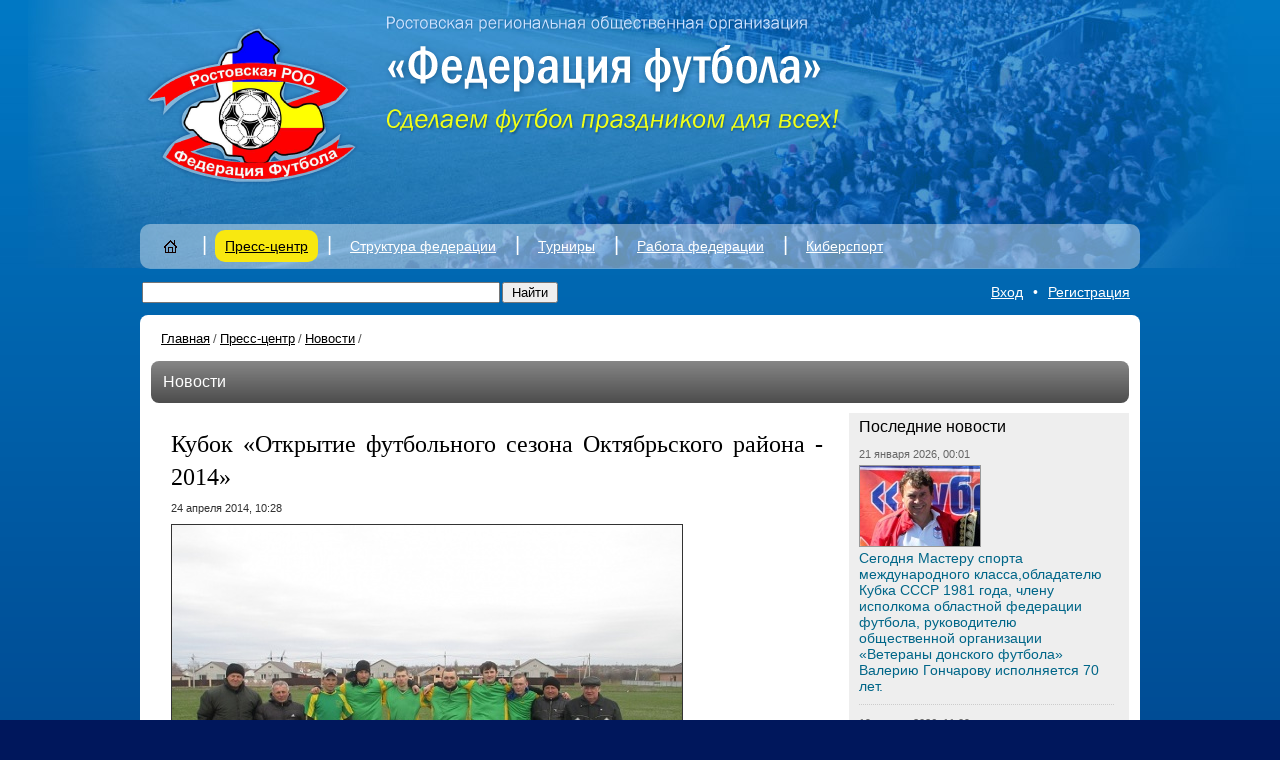

--- FILE ---
content_type: text/html; charset=UTF-8
request_url: http://www.xn--n1aaeawa.xn--p1ai/press_center/news/kubok_otkrytie_futbolnogo_sezona_oktyabrskogo_rayona_2014/
body_size: 6681
content:
<!DOCTYPE html PUBLIC "-//W3C//DTD XHTML 1.0 Strict//EN" "http://www.w3.org/TR/xhtml1/DTD/xhtml1-strict.dtd">
<html xmlns="http://www.w3.org/1999/xhtml">
<head>
<meta http-equiv="Content-Type" content="text/html; charset=utf-8" />
<meta name="design" content="Askaron Systems" />
<title>РРООФФ — Кубок «Открытие футбольного сезона Октябрьского района - 2014»</title>
<script type="text/javascript" src="/js/jquery-1.4.2.js"></script>
<script type="text/javascript" src="/js/jquery.tools.min.js"></script>


<script type="text/javascript" src="/fancybox/jquery.mousewheel-3.0.4.pack.js"></script>
<script type="text/javascript" src="/fancybox/jquery.fancybox-1.3.4.pack.js"></script>

<script type="text/javascript" src="/js/rrooff.js"></script>
<link rel="stylesheet" type="text/css" href="/fancybox/jquery.fancybox-1.3.4.css" media="screen" />



<script type="text/javascript" src="/js/fb_resize.js"></script>



<link href="/style.css" rel="stylesheet" type="text/css" />
<link rel="icon" href="/favicon.ico" type="image/x-icon" />
<!--[if lte IE 6]>
	<link rel="stylesheet" type="text/css" href="/png_fix/pngfix.css" />
<![endif]-->
<meta http-equiv="Content-Type" content="text/html; charset=UTF-8" />
<meta name="robots" content="index, follow" />
<link href="/bitrix/js/main/core/css/core.css?1300944393" type="text/css" rel="stylesheet" />
<link href="/timer.css?1442333350" type="text/css" rel="stylesheet" />
<link href="/bitrix/components/bitrix/search.suggest.input/templates/.default/style.css?1300939568" type="text/css" rel="stylesheet" />
<script type="text/javascript" src="/bitrix/js/main/core/core.js?1300944400"></script>
<script type="text/javascript">BX.message({'LANGUAGE_ID':'ru','FORMAT_DATE':'DD.MM.YYYY','FORMAT_DATETIME':'DD.MM.YYYY HH:MI:SS','COOKIE_PREFIX':'BITRIX_SM','bitrix_sessid':'68ceea70608cce08f8869077e429d98e','JS_CORE_LOADING':'Загрузка...','JS_CORE_WINDOW_CLOSE':'Закрыть','JS_CORE_WINDOW_EXPAND':'Развернуть','JS_CORE_WINDOW_NARROW':'Свернуть в окно','JS_CORE_WINDOW_SAVE':'Сохранить','JS_CORE_WINDOW_CANCEL':'Отменить'})</script>
<script type="text/javascript" src="/bitrix/js/main/core/core_ajax.js?1300944402"></script>
<script type="text/javascript" src="/bitrix/js/main/session.js?1300944397"></script>
<script type="text/javascript">
bxSession.Expand(1440, '68ceea70608cce08f8869077e429d98e', false, '0ec8040c373534100b511084ce1ce107');
</script>
<script type="text/javascript" src="/js/countdown.js?1520350894"></script>
 </head>
<body>
<div class="topback">
  <div class="image">
     
    <div class="top">
        
                  <div class="logo"><a href="http://www.xn--n1aaeawa.xn--p1ai" title="Главная страница"><img src="/images/logo.png" alt="РРООФФ" /></a></div>
              <div class="name" style="top: 10px"><img src="/images/name.png" alt="" /></div>
<div class="timer" id="timer">
	<table>
		<tr>
			
	</table>
</div>
<script type="text/javascript">
	countdown();
</script>      


    </div>



  <div class="mmenu">
    <table class="items">
      <tr valign="top">
        <td class="i">&nbsp;</td>
                                                                        <td class="item">
                                                                        <div class="mi"><a href="/"><img class="png" src="/images/home.png" alt="Главная страница" /></a></div>
                                                              </td>
                                                                                                <td class="sep">|</td>
                                <td class="item">
                                                                                                        <div class="mic"><a href="/press_center/">Пресс-центр</a></div>
                                                                                                            <div class="submenu">
                    <div class="subitems">
                      <ul>
                                                                                                              <li><a href="/press_center/news/" style="color:#f00;">Новости</a></li>
                                                                                                                                    <li><a href="/press_center/interview/">Интервью</a></li>
                                                                                                        <li><a href="/press_center/photos/">Фото</a></li>
                                                                                                        <li><a href="/press_center/video/">Видео</a></li>
                                                                                                        <li><a href="/press_center/questions/">Вопросы президенту федерации</a></li>
                                                                        </ul>
                    </div>
                  </div></td>
                                                                                                <td class="sep">|</td>
                                <td class="item">
                                                                        <div class="mi"><a href="/structure/">Структура федерации</a></div>
                                                                              <div class="submenu">
                    <div class="subitems">
                      <ul>
                                                                              <li><a href="/structure/federatsiya/">Федерация</a></li>
                                                                                                        <li><a href="/structure/ispolkom/">Исполком</a></li>
                                                                                                        <li><a href="/structure/byuro/">Бюро</a></li>
                                                                                                        <li><a href="/structure/komitety/">Комитеты</a></li>
                                                                                                        <li><a href="/structure/federatsii_futbola_gorodov_i_rayonov/">Федерации футбола городов и районов</a></li>
                                                                        </ul>
                    </div>
                  </div></td>
                                                                                                <td class="sep">|</td>
                                <td class="item">
                                                                        <div class="mi"><a href="/tournaments/">Турниры</a></div>
                                                                              <div class="submenu">
                    <div class="subitems">
                      <ul>
                                                                              <li><a href="/tournaments/dyufl_ro/">Соревнования 2023 года</a></li>
                                                                        </ul>
                    </div>
                  </div></td>
                                                                                                <td class="sep">|</td>
                                <td class="item">
                                                                        <div class="mi"><a href="/work/">Работа федерации</a></div>
                                                                              <div class="submenu">
                    <div class="subitems">
                      <ul>
                                                                              <li><a href="/work/reglamenty/">Регламенты</a></li>
                                                                                                        <li><a href="/work/shkola_futbolnogo_arbitra/">Школа футбольного арбитра</a></li>
                                                                                                        <li><a href="/work/dokumenty/">Документы</a></li>
                                                                                                        <li><a href="/work/resheniya_kdk/">КДК</a></li>
                                                                        </ul>
                    </div>
                  </div></td>
                                                                                                <td class="sep">|</td>
                                <td class="item">
                                                                        <div class="mi"><a href="/cybersport/">Киберспорт</a></div>
                                                                              <div class="submenu">
                    <div class="subitems">
                      <ul>
                                                                              <li><a href="/cybersport">Киберспорт</a></li>
                                                                                                        <li><a href="/cybersport/KubokRO2020/"></a></li>
                                                                        </ul>
                    </div>
                  </div></td>
                                                                    
        <td class="i">&nbsp;</td>
      </tr>
    </table>
  </div>


  </div>
</div>
<div class="pageback">

  <div class="search">
    <table class="t">
      <tr>
        <td><form action="/search/index.php">
    <table>
      <tr>
        <td><script src="/bitrix/components/bitrix/search.suggest.input/templates/.default/script.js?1300939568" type="text/javascript"></script><script src="/bitrix/js/main/cphttprequest.js"></script>
<script type="text/javascript">
if (typeof oObject != "object")
	window.oObject = {};
document.q1710936859_CheckThis = function(oObj)
{
	try
	{
		if(SuggestLoaded)
		{
			if (typeof window.oObject[oObj.id] != 'object')
				window.oObject[oObj.id] = new JsSuggest(oObj, 'pe:10,md5:');
			return;
		}
		else
		{
			setTimeout(q1710936859_CheckThis(oObj), 10);
		}
	}
	catch(e)
	{
		setTimeout(q1710936859_CheckThis(oObj), 10);
	}
}
</script>
<IFRAME style="width:0px; height:0px; border: 0px;" src="javascript:''" name="q1710936859_div_frame" id="q1710936859_div_frame"></IFRAME><input  size="40" name="q" id="q1710936859" value="" class="search-suggest" type="text" autocomplete="off" onfocus="q1710936859_CheckThis(this);" /></td>
        <td><input name="s" type="submit" value="Найти" /></td>
      </tr>
    </table>
</form></td>
        <td class="logreg"><script src="/bitrix/templates/.default/components/bitrix/system.auth.form/rrooff_fancybox/script.js?1300939609" type="text/javascript"></script>
<a class="log" rel="enter" href="/forum/?register=yes&amp;register=yes&amp;backurl=%2Fpress_center%2Fnews%2Fkubok_otkrytie_futbolnogo_sezona_oktyabrskogo_rayona_2014%2F%3FELEMENT_CODE%3Dkubok_otkrytie_futbolnogo_sezona_oktyabrskogo_rayona_2014">Вход</a><span>•</span><a class="reg" rel="enter" href="/forum/?register=yes&amp;register=yes&amp;backurl=%2Fpress_center%2Fnews%2Fkubok_otkrytie_futbolnogo_sezona_oktyabrskogo_rayona_2014%2F%3FELEMENT_CODE%3Dkubok_otkrytie_futbolnogo_sezona_oktyabrskogo_rayona_2014">Регистрация</a>

<script type="text/javascript">
	$("a.log").attr('href', '/frames/auth.php?mybackurl=%2Fpress_center%2Fnews%2Fkubok_otkrytie_futbolnogo_sezona_oktyabrskogo_rayona_2014%2F%3FELEMENT_CODE%3Dkubok_otkrytie_futbolnogo_sezona_oktyabrskogo_rayona_2014');
	$("a.reg").attr('href', '/frames/auth.php?register=yes&mybackurl=%2Fpress_center%2Fnews%2Fkubok_otkrytie_futbolnogo_sezona_oktyabrskogo_rayona_2014%2F%3FELEMENT_CODE%3Dkubok_otkrytie_futbolnogo_sezona_oktyabrskogo_rayona_2014');
</script>


</td>
      </tr>
    </table>
  </div>

  <div class="page">
    <table class="maintable">
      <tr valign="top">
        <td class="l"><div class="adrbar"><a href="/">Главная</a><span>/</span><a href="/press_center/" title="Пресс-центр">Пресс-центр</a><span>/</span><a href="/press_center/news/" title="Новости">Новости</a><span>/</span></div>       <div class="press">
          <div class="gbar">Новости</div>          <table>
  <tr valign="top">
    <td class="c">
            <div class="newsdetail">

	                    <h1>Кубок «Открытие футбольного сезона Октябрьского района - 2014»</h1>
                
                    <div class="date">24 апреля 2014, 10:28</div>
        
                                    <div class="image"><img src="/upload/iblock/0fd/ttdaarvvinla.jpg" alt="Кубок «Открытие футбольного сезона Октябрьского района - 2014»" /></div>
                                    <div class="fotoinfo">На фото: ФК "Новоперсиановка" - победитель кубка "Открытие футбольного сезона - 2014"</div>
                                            
                    <div class="text">
<p><b><u>Группа А</u></b> </p>
 
<p>Заря Дона 0 - 0 Заплавская </p>
 
<p>Бессергеневская 0 - 2 Заплавская </p>
 
<p>Заря Дона 2 - 0 Бессергеневская </p>
 
<p><b>1. Заплавская - 4 очка</b> </p>
 
<p><b>2. Заря Дона - 4 очка</b> </p>
 
<p>3. Бессергеневская - 0 очков. </p>
 
<p> </p>
 
<p><b><u>
      <br />
    </u></b></p>

<p><b><u>Группа D</u></b> </p>
 
<p>Союз 2 - 1 Зенит-М </p>
 
<p>ДонГАУ 3 - 1 Союз </p>
 
<p>Зенит-М 1 - 3 ДонГАУ </p>
 
<p><b>1. ДонГАУ - 6 очков</b> </p>
 
<p><b>2. Союз - 3 очка</b> </p>
 
<p>3. Зенит-М - 0 очков </p>
 
<p> </p>
 
<p><b><u>
      <br />
    </u></b></p>

<p><b><u>Группа В</u></b> </p>
 
<p>Зенит 2 - 2 Кадамовский (пен. 4-3) </p>
 
<p> </p>
 
<p><b><u>
      <br />
    </u></b></p>

<p><b><u>Группа С</u></b> </p>
 
<p>Новоперсиановка 1 - 0 Защитник </p>
 
<p>Защитник 3 - 0 Восход </p>
 
<p>Восход 0 - 5 Новоперсиановка </p>
 
<p><b>1. Новоперсиановка - 6 очков</b> </p>
 
<p><b>2. Защитник - 3 очка</b> </p>
 
<p>3. Восход - 0 очков </p>
 
<p> </p>
 
<p><b>
    <br />
  </b></p>

<p><b> &frac14; финала &ndash; Заплавская 0 - 0 </b>Союз<b> (пен. 4-2)</b> </p>
 
<p><b> ¼ финала – ДонГАУ 1 - 0 </b>Заря Дона </p>
 
<p><b> ¼ финала - Зенит 3 - 0</b> Защитник </p>
 
<p><b> ¼ финала - Новоперсиановка 3 - 0 </b> Кадамовский </p>
 
<p> </p>
 
<p><b>
    <br />
  </b></p>

<p><b> &frac12; финала - </b>Зенит<b> 1 - 1 Новоперсиановка (пен. 4-5)</b> </p>
 
<p><b> ½ финала – Заплавская 2 - 1 </b> ДонГАУ </p>
 
<p> </p>
 
<p><b>
    <br />
  </b></p>

<p><b>ФИНАЛ</b> - Заплавская <b>1 - 1 Новоперсиановка (пен. 3-4)</b></p>
</div>
        
              </div>        
<script src="/bitrix/templates/.default/components/bitrix/news/rrooff_news/bitrix/forum.topic.reviews/.default/script.js?1301056064" type="text/javascript"></script>﻿<div class="comments">
    <table class="add">
        <tr>
            <td><h2>Комментарии</h2></td>
                            
                <td class="needreg">Добавлять комментарии могут только зарегистриронные пользователи</td>
                    </tr>
    </table>
    
        <div class="cfl"></div>
</div>



    </td>
    <td class="r">
      <div class="newsblocklist greyback">
                    <div class="cap">Последние новости</div>
                        	
            <div class="date">21 января 2026, 00:01</span></div>
                            <div class="image"><a href="/press_center/news/serta_mezhdunarogo_klassa_obladatelyu_kubka_sssr_1981_goda_chlenu_ispolkoma_obl/"><img src="/upload/iblock/096/zsdgfdyvgy.jpg" alt=""  /></a></div>
            
                        <div class="h" id="bx_145334626_123068"><a href="/press_center/news/serta_mezhdunarogo_klassa_obladatelyu_kubka_sssr_1981_goda_chlenu_ispolkoma_obl/">Сегодня Мастеру спорта международного класса,обладателю Кубка СССР 1981 года, члену исполкома областной федерации футбола, руководителю общественной организации «Ветераны донского футбола» Валерию Гончарову исполняется 70 лет. </a></div>
                	
            <div class="date">19 января 2026, 11:09</span></div>
                            <div class="image"><a href="/press_center/news/v_batayske_razygrali_kubok_pamyati_trenera_badri_spanderashvili/"><img src="/upload/iblock/432/maqq.jpg" alt=""  /></a></div>
            
                        <div class="h" id="bx_145334626_122999"><a href="/press_center/news/v_batayske_razygrali_kubok_pamyati_trenera_badri_spanderashvili/">В Батайске разыграли Кубок памяти тренера Бадри Спандерашвили</a></div>
                	
            <div class="date">19 января 2026, 10:17</span></div>
                            <div class="image"><a href="/press_center/news/futbolistka_rostova_provela_master_klass_v_rodnoy_shkole/"><img src="/upload/iblock/0f2/qolztj.jpg" alt=""  /></a></div>
            
                        <div class="h" id="bx_145334626_123000"><a href="/press_center/news/futbolistka_rostova_provela_master_klass_v_rodnoy_shkole/">Защитник  «Ростова» провела мастер-класс в родной школе</a></div>
                	
            <div class="date">18 января 2026, 00:03</span></div>
                            <div class="image"><a href="/press_center/news/segodnya_ispolnilos_61_god_veteranu_donskogo_futbola_odnomu_iz_samykh_nadyezhnykh_zashchitnikov_genn/"><img src="/upload/iblock/ba5/qeqrdb.jpg" alt=""  /></a></div>
            
                        <div class="h" id="bx_145334626_122872"><a href="/press_center/news/segodnya_ispolnilos_61_god_veteranu_donskogo_futbola_odnomu_iz_samykh_nadyezhnykh_zashchitnikov_genn/">Сегодня исполнилось 61 год ветерану донского футбола, одному из самых надёжных защитников Геннадию Паровину</a></div>
                	
            <div class="date">17 января 2026, 00:02</span></div>
                            <div class="image"><a href="/press_center/news/segodnya_zasluzhennyy_master_sporta_veteran_donskogo_futbola_dmitriy_kirichenko_otmechaet_svoy_49_y_/"><img src="/upload/iblock/9c4/enmwmjtlkh.jpg" alt=""  /></a></div>
            
                        <div class="h" id="bx_145334626_122803"><a href="/press_center/news/segodnya_zasluzhennyy_master_sporta_veteran_donskogo_futbola_dmitriy_kirichenko_otmechaet_svoy_49_y_/">Сегодня Заслуженный мастер спорта, ветеран донского футбола Дмитрий Кириченко отмечает свой 49-й день рождения</a></div>
                	
            <div class="date">14 января 2026, 08:56</span></div>
                            <div class="image"><a href="/press_center/news/budushchie_arbitry_seli_za_party_26/"><img src="/upload/iblock/3a6/xjagheqy1.jpg" alt=""  /></a></div>
            
                        <div class="h" id="bx_145334626_122613"><a href="/press_center/news/budushchie_arbitry_seli_za_party_26/">Будущие арбитры сели за парты!</a></div>
                	
            <div class="date">14 января 2026, 00:01</span></div>
                            <div class="image"><a href="/press_center/news/segodnyaneru_futbolnogo_kluba_rostov_veteranu_donskogo_futbola_ivanu_lyakh_ispo/"><img src="/upload/iblock/648/xysjvzod.jpg" alt=""  /></a></div>
            
                        <div class="h" id="bx_145334626_122566"><a href="/press_center/news/segodnyaneru_futbolnogo_kluba_rostov_veteranu_donskogo_futbola_ivanu_lyakh_ispo/">Сегодня менеджеру-селекционеру футбольного клуба «Ростов», ветерану донского футбола Ивану Лях исполняется 66 лет</a></div>
                	
            <div class="date">13 января 2026, 09:11</span></div>
                            <div class="image"><a href="/press_center/news/s_dnem_rossiyskoy_pechati_26/"><img src="/upload/iblock/f04/vkmpfyrg.jpg" alt=""  /></a></div>
            
                        <div class="h" id="bx_145334626_122532"><a href="/press_center/news/s_dnem_rossiyskoy_pechati_26/">С Днем Российской печати!</a></div>
                	
            <div class="date">13 января 2026, 01:43</span></div>
                            <div class="image"><a href="/press_center/news/segodnya_u_rukovoditelya_sportivno_patrioticheskogo_kluba_spark_yunarmiya_bronzovogo_prizyera_vseros/"><img src="/upload/iblock/14e/ffus.jpg" alt=""  /></a></div>
            
                        <div class="h" id="bx_145334626_122492"><a href="/press_center/news/segodnya_u_rukovoditelya_sportivno_patrioticheskogo_kluba_spark_yunarmiya_bronzovogo_prizyera_vseros/">Сегодня у руководителя спортивно-патриотического клуба «СПАРК-Юнармия,» бронзового призёра всероссийского конкурса проектов массового футбола «Россия – футбольная страна!» Ивана Узуна день рождения – ему исполнилось 34 года. </a></div>
                	
            <div class="date">12 января 2026, 00:02</span></div>
                            <div class="image"><a href="/press_center/news/segodnya_kogo_futbola_izvestnyy_v_proshlom_sudya_a_nyne_inspektor_rrooff_vitaliy_suprun_/"><img src="/upload/iblock/65b/rfpbrnxrue.jpg" alt=""  /></a></div>
            
                        <div class="h" id="bx_145334626_122422"><a href="/press_center/news/segodnya_kogo_futbola_izvestnyy_v_proshlom_sudya_a_nyne_inspektor_rrooff_vitaliy_suprun_/">Сегодня ветеран донского футбола, известный в прошлом судья, а ныне инспектор РРООФФ Виталий Супрун отмечает 77-й день рождения.</a></div>
                            <div class="all"><a href="/press_center/news/">Все новости</a><span>&rarr;</span></div>
              </div>

    </td>
  </tr>
</table>
 
            </div>
        </td>
      </tr>
    </table>
  </div>
 
<div class="bottom">
<script type="text/javascript" src="//vk.com/js/api/openapi.js?116"></script>

<!-- VK Widget -->
<div id="vk_groups"></div>
<script type="text/javascript">
VK.Widgets.Group("vk_groups", {mode: 0, width: "980", height: "300", color1: 'FFFFFF', color2: '2B587A', color3: '5B7FA6'}, 65347430);
</script>
<table>
  <tr valign="top">
    <td class="copy"><p>Адрес РРООФФ: 344082, г. Ростов-на-Дону, ул. Красноармейская, 68<br />
        Телефон пресс-службы: +7 (863) 267 17 39</p>
      <p>Все права на материалы, находящиеся на сайте, охраняются в соответствии
        с законодательством РФ. При использовании любых материалов ресурса прямая
        ссылка обязательна.</p>
      <p>© 2011—2026, РРОО «Федерация футбола»</p></td>
    <td class="partners"><table>
        <tr>
          <td colspan="6">Партнёры «Федерации футбола»</td>
        </tr>
        <tr>
          <td><a target="_blank" href="http://rfs.ru/" title="Российский футбольный союз"><img class="png" src="/images/logo_rfs.png" alt="Российский футбольный союз" /></a></td>
<td><a target="_blank" href="http://www.footballufo.ru" title="Федерация футбола ЮФО"><img class="png" src="/images/logo-yufo.png" alt="Федерация футбола ЮФО" /></a></td>
          <td><a target="_blank" href="http://donland.ru/" title="Администрация Ростовской области"><img class="png" src="/images/logo_obl.png" alt="Администрация Ростовской области" /></a></td>
          <td><a target="_blank" target="_blank" href="http://fc-rostov.ru/" title="Футбольный клуб Ростов"><img class="png" src="/images/fcrostov_2.png" alt="Футбольный клуб Ростов" /></a></td>
<td><a target="_blank" href="http://atlant-don.ru/" title="Атлант — наградная продукция"><img class="png" src="/images/atlant-logo.png" alt="Атлант — наградная продукция" /></a></td>
<td><a target="_blank" href="https://rusada.ru/" title="РУСАДА"><img class="png" src="/images/rusada_logo.jpg" alt="РУСАДА" /></a></td>


        </tr>
      </table></td>
  </tr>
</table>
<table>
  <tr>
    <td><table class="counters">
        <tr>
          <td><!--LiveInternet counter--><script type="text/javascript"><!--
document.write("<a href='http://www.liveinternet.ru/click' "+
"target=_blank><img src='//counter.yadro.ru/hit?t17.6;r"+
escape(document.referrer)+((typeof(screen)=="undefined")?"":
";s"+screen.width+"*"+screen.height+"*"+(screen.colorDepth?
screen.colorDepth:screen.pixelDepth))+";u"+escape(document.URL)+
";"+Math.random()+
"' alt='' title='LiveInternet: показано число просмотров за 24"+
" часа, посетителей за 24 часа и за сегодня' "+
"border='0' width='88' height='31'><\/a>")
//--></script><!--/LiveInternet--></td>
          <td>&nbsp;</td>
          <td>&nbsp;</td>
        </tr>
      </table></td>
      </tr>
</table>
</div></div>
</body>
</html>
